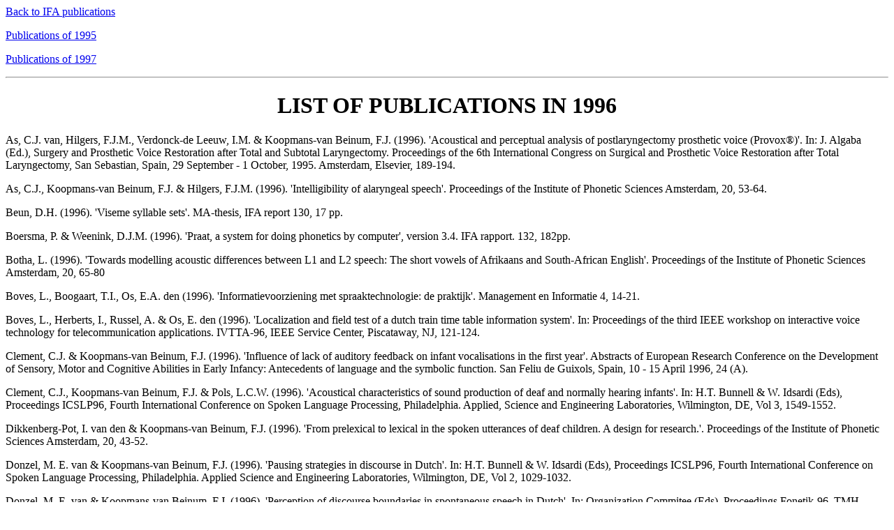

--- FILE ---
content_type: text/html
request_url: https://www.fon.hum.uva.nl/IFA-publications/IFA_publications_1996.html
body_size: 3413
content:
<HEAD>
<title>IFA PUBLICATIONS IN 1996</title>
</HEAD>
<body>
<a name="Top of Document"> </a>
<a href=IFA_publications.html>Back to IFA publications</a><p>
<a href=IFA_publications_1995.html>Publications of 1995</a><p>
<a href=IFA_publications_1997.html>Publications of 1997</a><p>

<hr>


<center><H1>LIST OF PUBLICATIONS IN 1996</H1></center>
<p>

<p>As, C.J. van, Hilgers, F.J.M., Verdonck-de Leeuw, I.M. &amp; Koopmans-van
Beinum, F.J. (1996). 'Acoustical and perceptual analysis of postlaryngectomy
prosthetic voice (Provox&reg;)'. In: J. Algaba (Ed.), Surgery and Prosthetic
Voice Restoration after Total and Subtotal Laryngectomy. Proceedings of the 6th
International Congress on Surgical and Prosthetic Voice Restoration after Total
Laryngectomy, San Sebastian, Spain, 29 September - 1 October, 1995. Amsterdam,
Elsevier, 189-194.

<p>As, C.J., Koopmans-van Beinum, F.J. &amp; Hilgers, F.J.M. (1996).
'Intelligibility of alaryngeal speech'. Proceedings of the Institute of
Phonetic Sciences Amsterdam, 20, 53-64.

<p>Beun, D.H. (1996). 'Viseme syllable sets'. MA-thesis, IFA report 130, 17 pp.

<p>Boersma, P. &amp; Weenink, D.J.M. (1996). 'Praat, a system for doing
phonetics by computer', version 3.4. IFA rapport. 132, 182pp.

<p>Botha, L. (1996). 'Towards modelling acoustic differences between L1 and L2
speech: The short vowels of Afrikaans and South-African English'. Proceedings
of the Institute of Phonetic Sciences Amsterdam, 20, 65-80 

<p>Boves, L., Boogaart, T.I., Os, E.A. den (1996). 'Informatievoorziening met
spraaktechnologie: de praktijk'. Management en Informatie 4, 14-21.

<p>Boves, L., Herberts, I., Russel, A. &amp; Os, E. den (1996). 'Localization
and field test of a dutch train time table information system'. In: Proceedings
of the third IEEE workshop on interactive voice technology for
telecommunication applications. IVTTA-96, IEEE Service Center, Piscataway, NJ,
121-124. 

<p>Clement, C.J. &amp; Koopmans-van Beinum, F.J. (1996). 'Influence of lack of
auditory feedback on infant vocalisations in the first year'. Abstracts of
European Research Conference on the Development of Sensory, Motor and Cognitive
Abilities in Early Infancy: Antecedents of language and the symbolic function.
San Feliu de Guixols, Spain, 10 - 15 April 1996, 24 (A).

<p>Clement, C.J., Koopmans-van Beinum, F.J. &amp; Pols, L.C.W. (1996).
'Acoustical characteristics of sound production of deaf and normally hearing
infants'. In: H.T. Bunnell &amp; W. Idsardi (Eds), Proceedings ICSLP96, Fourth
International Conference on Spoken Language Processing, Philadelphia. Applied,
Science and Engineering Laboratories, Wilmington, DE, Vol 3, 1549-1552.

<p>Dikkenberg-Pot, I. van den &amp; Koopmans-van Beinum, F.J. (1996). 'From
prelexical to lexical in the spoken utterances of deaf children. A design for
research.'. Proceedings of the Institute of Phonetic Sciences Amsterdam, 20,
43-52.

<p>Donzel, M. E. van &amp; Koopmans-van Beinum, F.J. (1996). 'Pausing
strategies in discourse in Dutch'. In: H.T. Bunnell &amp; W. Idsardi (Eds),
Proceedings ICSLP96, Fourth International Conference on Spoken Language
Processing, Philadelphia. Applied Science and Engineering Laboratories,
Wilmington, DE, Vol 2, 1029-1032.

<p>Donzel, M. E. van &amp; Koopmans-van Beinum, F.J. (1996). 'Perception of
discourse  boundaries in spontaneous speech in Dutch'. In: Organization
Commitee (Eds), Proceedings Fonetik-96, TMH-QPSR 1996/2, KTH Stockholm, 105-108.

<p>Donzel, M. E. van &amp; Kort, I. de (1996). Discourse onderzoek: 'Waar gaat
het over?' Jaarboek 1996 van de Universiteit van Amsterdam, p. 73-79.

<p>Koopmans-van Beinum, F.J. &amp; Donzel, M.E. van (1996). 'Discourse
Structure and its influenece on local speech rate'. Proceedings of the
Institute of Phonetic Sciences Amsterdam, 20, 1-11.

<p>Koopmans-van Beinum, F.J.&amp; Donzel, M.E. van (1996). 'Relationship
between discourse structure and dynamic speech rate'. In: H.T. Bunnell &amp; W.
Idsardi (Eds), Proceedings ICSLP96, Fourth International Conference on Spoken
Language Processing, Philadelphia, Applied Science and Engineering
Laboratories, Wilmington, DE, Vol 3, 1724-1727.

<p>Langmann, D., Haeb-Umbach, R., Boves, L. &amp; Os, E. den (1996). 'Fresco:
the French telephone speech data collection - part of the European SpeechDat(M)
project'. In: H.T. Bunnell, &amp; W. Idsardi (Eds), Proceedings ICSLP96. Fourth
International Conference on Spoken Language Processing, Citation Delaware. New
Castle, Delaware,1918-1921. 

<p>Pols, L.C.W. (1996). 'Acoustic realization and perception of reduction
phenomena in speech'. In: Z. Palkove (Ed.), Miscellany in honour of prof.
Premsyl Janota for his 70th birthday: Charles University Press, Prague, 217-230.

<p>Pols, L.C.W. (1996). 'Analysis and perception of dynamic events and of
reduction phenomena in speech". In: W. Ainsworth &amp; S. Greenberg (Eds.),
Proceedings Workshop on the Auditory basis of speech perception, Department of
Communication and Neuroscience, Keele University, Keele, UK, 17-22.

<p>Pols, L.C.W. &amp; Wang, X. (1996). 'Extracting durational knowledge and
applying it for omproved ASR'. In: R. Yusupov (Ed.) Proceedings International
Speech and Computer SPECOM'96, St.-Petersberg Institute for Informatics and
Automation of the Russian Academy of Sciences (SPIIRAS), 16-21.

<p>Pols, L.C.W., Wang, X. &amp; Bosch, L.F.M. ten (1996). 'Modelling of phone
duration (using the TIMIT database) and its potential benefit for ASR'. Speech
Communication, 19(2), 161-176.

<p>Potjer, J., Russel, A., Boves, L. &amp; Os, E. den (1996). 'Subjective and
obejective evaluation of two types of dialogues in a call assistance servive'.
In: Proceedings of the third IEEE workshop on interactive voice technology for
telecommunication applications. IEEE Service Center, Piscataway, NJ, IVTTA-96,
89-92.

<p>Reetz, H. (1996). Pitch perception in speech: A time domain. Implementation
and evaluation. Studies in language and language use 26, Ph.D. thesis, IFOTT,
University of Amsterdam, 236.

<p>Rijt, H.C.C. van de, Stelt, J.M. van der &amp; Plooij, F.X. (1996).
Hordenlopen, een preventieve oudercursus voor de eerste anderhalf jaar, Swets
&amp; Zeitlinger BV, Lisse, 210 pp. 

<p>Russel, A., Herberts, I., Os, E. den &amp; Boves, L. (1996). 'Dialog
management issues in the localization of a train table information system'. In:
H. Fujisaki (Ed.), Proceedings of the 1996 International Symposium on Spoken
Dialogue (Philadelphia). Acoustical Society of Japan. Japan, 81-84. 

<p>Son, R.J.J.H. &amp; Pols, L.C.W. (1996). 'A comparison between the
acoustics of vowel and consenant reduction'. Proceedings of the Institute of
Phonetic Sciences Amsterdam, 20, 13-25.

<p>Son, R.J.J.H. van &amp; Pols, L.C.W. (1996). 'An acoustic profile of
consonant reduction'. In: H.T. Bunnell &amp; W. Idsardi (Eds), Proceedings
ICSLP96, Fourth International Conference on Spoken Language Processing,
Philadelphia, Applied Science and Engineering Laboratories, Wilmington, DE,
Vol. 3, 1529-1532.

<p>Stelt, J.M. van der (1996). 'Nu ben jij aan de beurt: Praten voor twee'.
In: A. Harpman &amp; L. Tavecchio (Eds), Opvoeding als evenwichtskunst, Samson
Tjeenk Willink, Alphen a/d Rijn, 89-111. 

<p>Stelt, J.M. van der  (1996). 'The early acquisition of speech
communication'. Proceedings of the Institute of Phonetic Sciences Amsterdam,
20, 81-95.

<p>Streefkerk, B.M. (1996). Prominent zinsaccent en toonhoogtebewegingen. IFA
rapport nr. 131, 75pp.

<p>Streefkerk, B.M. &amp; Pols, L.C.W. (1996). 'Prominent accent and pitch
movements'. Proceedings of the Institute of Phonetic Sciences Amsterdam, 20,
111-117

<p>Wang, X., Bosch, L.F.M. ten &amp; Pols, L.C.W. (1996). 'Integration of
context-dependent duration knowledge into HMM-based speech recognition'. In:
H.T. Bunnell &amp; W. Idsardi (Eds), Proceedings ICSLP96, Fourth International
Conference on Spoken Language Processing, Philadelphia, Applied Sciences and
Engineering Laboratories, Wilmington, DE, Vol. 2, 1073-1076.

<p>Wang, X., Pols, L.C.W. &amp; Bosch. L.F.M. ten (1996). 'Analysis of
context-dependent segmental duration automatic speech recognition'. In: H.T.
Bunnell &amp; W. Idsardi (Eds), Proceedings ICSLP96, Fourth International
Conference on Spoken Language Processing, Philadelphia, Applied Science and
Engineering Laboratories, Wilmington, DE, Vol. 2, 1181-1184.

<p>Weenink, L.F.M. (1996). 'Adaptive vowel normalization and TIMIT acoustic
phonetic speech corpus'. Proceedings of the Institute of Phonetic Sciences
Amsterdam, 20, 97-110.

<p>Wieringen, A. van &amp; Pols, L.C.W  (1996). 'A continuum from
psycho-acoustics to speech perception'. Acustica - Acta Acustica, 82 (Suppl.
1), S 129 (A).

<p>Wieringen, A. van &amp; Pols, L.C.W. (1996). 'The auditory basis of vocalic
speech transitions'. In: W. Ainsworth &amp; S. Greenberg (Eds.), Proceedings
Workshop on the Auditory basis of speech perception, Department of
Communication and Neuroscience, Keele University, Keele, UK, 166-169.

<p>Wieringen, A. van (1996). An introduction to speech perception. IFA rapport
nr. 133, 44pp. 

<p>Wu, S. &amp; Pols, L.C.W. (1996). 'A distance measure for objective quality
evaluation of speech communication channels using also dynamic spectral
features'. Proceedings of the Institute of Phonetic Sciences Amsterdam, 20,
27-42.


<hr>
<dl>
<dt><a href="#Top of Document">Top of Page</a>
<dt><a href=IFA_publications.html>Back to IFA publications</a>
</dl>
</body>
